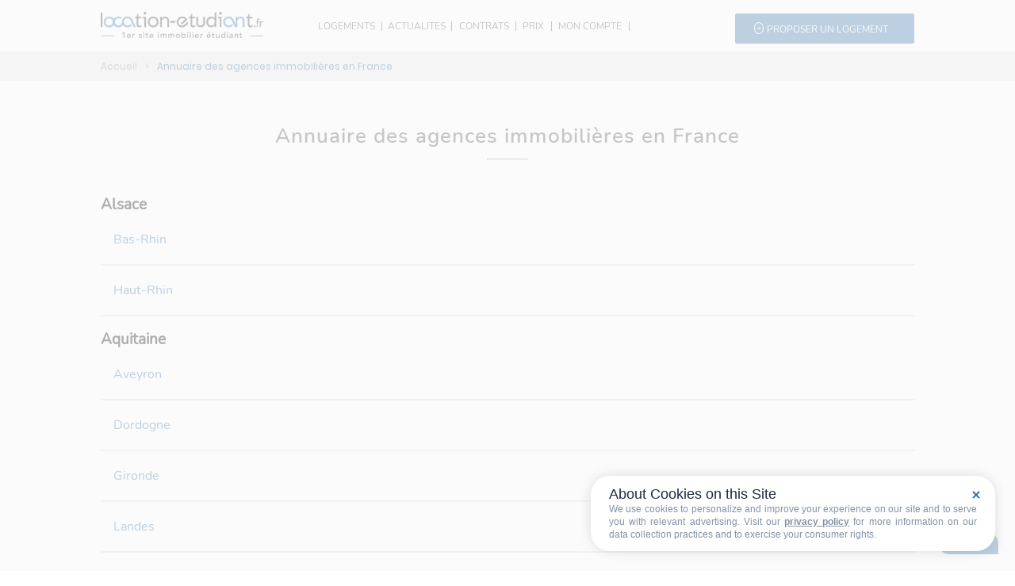

--- FILE ---
content_type: text/html; charset=iso-8859-1
request_url: https://www.location-etudiant.fr/liste_agences_immobilieres.html
body_size: 10562
content:
<!DOCTYPE html>
<html>
<head>
  <meta charset="UTF-8">
  <meta name="viewport" content="width=device-width,initial-scale=1" />
  <title>Annuaire des agences immobili&egrave;res en France</title>
  <meta name="description" content="Listes des agences immobili&egrave;res en France, les logements &eacute;tudiants, les &eacute;coles et universit&eacute;s.">
  <base href="https://www.location-etudiant.fr/">
  <link rel="shortcut icon" type="image/x-icon" href="https://www.location-etudiant.fr/favicon.ico" />
  <meta name="verify-v1" content="m0ND7L1c1zPRxEs9rpkDNXDjpRzAKnIEMWpDAWu2dyc=" />
  <meta name="B-verify" content="61bb713192cb8b3d07d9b0d98fc211ebd61627fc" />
  <meta name="google-site-verification" content="ZJ50NUFC5-augqogNrXcgjakWDLaOsDd0GFbUuQUl-8" />
  <link rel="apple-touch-icon" href="/apple-touch-icon.jpg" />
  
            <meta name="twitter:card" content="summary_large_image"><meta property="twitter:domain" content="location-etudiant.fr"><meta property="twitter:url" content="https://www.location-etudiant.fr/liste_agences_immobilieres.html"><meta name="twitter:title" content="Annuaire des agences immobili&egrave;res en France"><meta name="twitter:description" content="Listes des agences immobili&egrave;res en France, les logements &eacute;tudiants, les &eacute;coles et universit&eacute;s."><meta name="twitter:image" content="https://www.location-etudiant.fr/_assets/header/menu/logo.png">  <meta property="og:url" content="https://www.location-etudiant.fr/liste_agences_immobilieres.html"><meta property="og:locale" content="fr_FR" /><meta property="og:title" content="Annuaire des agences immobili&egrave;res en France"><meta property="og:description" content="Listes des agences immobili&egrave;res en France, les logements &eacute;tudiants, les &eacute;coles et universit&eacute;s."><meta property="og:image" content="https://www.location-etudiant.fr/_assets/header/menu/logo.png"><meta property="og:type" content="website">  
  <script type="application/ld+json">
    {
    "@context": "https://schema.org",
    "@type": "Corporation",
    "name": "Location étudiant",
    "alternateName": "Location étudiant - Location de logements pour étudiants",
    "url": "https://www.location-etudiant.fr/",
    "logo": "https://www.location-etudiant.fr/_assets/header/menu/logo.png"
    }
</script>

    <script src="/_js/jquery.js"></script>
  <script src="/_js/jquery-ui.min.js"></script>
  <script src="/_js/jquery.ui.datepicker-fr.js"></script>
  <script>jQuery(document).ready(function() { jQuery.datepicker.setDefaults(jQuery.datepicker.regional['fr']); });</script>
  <script src="/_js/_header.js"></script>
  <script src="/_js/_iziModal.min.js"></script>
        <link href="/_css/_header.css" rel="stylesheet" type="text/css" />
  <link href="/_css/_footer.css" rel="stylesheet" type="text/css" />
  <link href="/_css/_iziModal.min.css" rel="stylesheet" type="text/css" />
  <script async>(function(w,d,s,l,i){w[l]=w[l]||[];w[l].push({'gtm.start':
  new Date().getTime(),event:'gtm.js'});var f=d.getElementsByTagName(s)[0],
  j=d.createElement(s),dl=l!='dataLayer'?'&l='+l:'';j.async=true;j.src=
  'https://www.googletagmanager.com/gtm.js?id='+i+dl;f.parentNode.insertBefore(j,f);
  })(window,document,'script','dataLayer','GTM-MZ7NVH7');</script>
    <link href="/_css/jquery-ui.min.css" rel="stylesheet" type="text/css" />
  <link href="/_css/jquery-ui.theme.min.css" rel="stylesheet" type="text/css" />
    <link rel="stylesheet" type="text/css" href="/_css/_listing_agences.css" media="screen" />
    <script type="text/javascript" src="https://cache.consentframework.com/js/pa/38683/c/fmjhJ/stub" defer></script>
  <script type="text/javascript" src="https://choices.consentframework.com/js/pa/38683/c/fmjhJ/cmp" defer></script>
</head>
<body style="margin:auto;">
    <div id="modal-account" data-iziModal-group="grupo1" style="display:none;">
        <button data-iziModal-close class="icon-close">x</button>
        <header>
            <a href="" id="signin" class="active">Se connecter</a>
            <a href="">Mot de passe oublié</a>
        </header>
        <section>
          <form class="login-form">
            <input type="email" name="login" id="login" required placeholder="Votre adresse email" />
            <input type="password" name="password" id="password" required autocomplete="off" placeholder="Votre mot de passe" />
            <footer>
                <button data-iziModal-close>Annuler</button>
                <button type="submit" class="submit1" id="login_button">Se connecter</button>
            </footer>
          </form>
        </section>
        <section class="hide">
          <form class="forget-form">
            <input type="email" name="mail_oubli" id="mail_oubli" required placeholder="Votre adresse email" />
            <footer>
                <button data-iziModal-close>Annuler</button>
                <button type="submit" class="submit2" id="oubli_button">Valider</button>
            </footer>
          </form>
        </section>
     </div>
	<div class="row-menu">
		<div class="row-sub-menu">
			<div class="the_logo" itemscope itemtype="http://schema.org/Organization">
            <button  class="open-menu">
				<span></span>
				<span></span>
				<span></span>
            </button>
            <input type="checkbox" id="menu" name="menu" class="menu-checkbox">
              <div class="menu">
                <label class="menu-toggle" for="menu"><span></span></label>
                <ul>
                  <li>
                    <label for="menu-1">LOGEMENTS</label>
                    <input type="checkbox" id="menu-1" name="menu-1" class="menu-checkbox">
                    <div class="menu">
                      <label class="menu-toggle" for="menu-1"><span>Toggle</span></label>
                      <ul>
                        <li>
                          <label for="menu-1-1">R&eacute;sidences &eacute;tudiantes</label>
                          <input type="checkbox" id="menu-1-1" name="menu-1-1" class="menu-checkbox">
                          <div class="menu">
                            <label class="menu-toggle" for="menu-1-1"><span>Toggle</span></label>
                            <ul>
                              <li><a href="/residences-etudiantes-paris.html">Paris</a></li>
                              <li><a href="/residences-etudiantes-lyon.html">Lyon</a></li>
                              <li><a href="/residences-etudiantes-marseille.html">Marseille</a></li>
                              <li><a href="/residences-etudiantes-bordeaux.html">Bordeaux</a></li>
                              <li><a href="/residences-etudiantes-lille.html">Lille</a></li>
                              <li><a href="/residences-etudiantes-grenoble.html">Grenoble</a></li>
                              <li><a href="/residences-etudiantes-toulouse.html">Toulouse</a></li>
                              <li><a href="/residences-etudiantes-montpellier.html">Montpellier</a></li>
                              <li><a href="/residences-etudiantes-nantes.html">Nantes</a></li>
                              <li><a href="/residences-etudiantes-seine-et-marne.html">Seine et Marne</a></li>
                              <li><a href="/residences-etudiantes-nice.html">Nice</a></li>
                              <li><a href="/residences-etudiantes-valence.html">Valence</a></li>
                              <li><a href="/residences-etudiantes-yvelines.html">Yvelines</a></li>
                              <li><a href="/residences-etudiantes-brest.html">Brest</a></li>
                              <li><a href="/residences-etudiantes-rennes.html">Rennes</a></li>
                              <li><a href="/residences-etudiantes-essonne.html">Essonne</a></li>
                              <li><a href="/residences-etudiantes-angers.html">Angers</a></li>
                              <li><a href="#">&nbsp;</a></li>
                              <li><a href="/residences-etudiantes-france.html">Toutes les villes</a></li>
                    		      <li><a href="/logement-etudiant-en-france.html">Les principales villes</a></li>
                    		      <li><a href="carte-residences-etudiantes-en-france.html">Voir la carte</a></li>
                            </ul>
                          </div>
                        </li>
                        <li>
                          <label for="menu-1-2">Particuliers et professionnels</label>
                          <input type="checkbox" id="menu-1-2" name="menu-1-2" class="menu-checkbox">
                          <div class="menu">
                            <label class="menu-toggle" for="menu-1-2"><span>Toggle</span></label>
                            <ul>
                              <li><a href="/logement-etudiant/Paris-75.html">Paris</a></li>
                              <li><a href="/logement-etudiant/Lyon-69123.html">Lyon</a></li>
                              <li><a href="/logement-etudiant/Marseille-13055.html">Marseille</a></li>
                              <li><a href="/logement-etudiant/Bordeaux-33063.html">Bordeaux</a></li>
                              <li><a href="/logement-etudiant/Lille-59350.html">Lille</a></li>
                              <li><a href="/logement-etudiant/Toulouse-31555.html">Toulouse</a></li><li><a href="/logement-etudiant/Nice-6088.html">Nice</a></li><li><a href="/logement-etudiant/Nantes-44109.html">Nantes</a></li><li><a href="/logement-etudiant/Grenoble-38185.html">Grenoble</a></li><li><a href="/logement-etudiant/Bordeaux-33063.html">Bordeaux</a></li><li><a href="/logement-etudiant/Rouen-76540.html">Rouen</a></li><li><a href="/logement-etudiant/Clermont-Ferrand-63113.html">Clermont Ferrand</a></li><li><a href="/logement-etudiant/Montpellier-34172.html">Montpellier</a></li><li><a href="/logement-etudiant/Nancy-54395.html">Nancy</a></li><li><a href="/logement-etudiant/Limoges-87085.html">Limoges</a></li><li><a href="/logement-etudiant/Reims-51454.html">Reims</a></li><li><a href="/logement-etudiant/Dijon-21231.html">Dijon</a></li><li><a href="/logement-etudiant/Lille-59350.html">Lille</a></li><li><a href="/logement-etudiant/Tours-37261.html">Tours</a></li><li><a href="/logement-etudiant/Nimes-30189.html">Nîmes</a></li>                              <li><a href="#">&nbsp;</a></li>
                              <li><a href="/logement-etudiant/france.html">Toutes les villes</a></li>
                            </ul>
                          </div>
                        </li>
                        <li>
                          <label for="menu-1-3">Colocations</label>
                          <input type="checkbox" id="menu-1-3" name="menu-1-3" class="menu-checkbox">
                          <div class="menu">
                            <label class="menu-toggle" for="menu-1-3"><span>Toggle</span></label>
                            <ul>
                                <li><a href="/resultat-colocation-nantes-44200.html">Nantes</a></li><li><a href="/resultat-colocation-lille-59800.html">Lille</a></li><li><a href="/resultat-colocation-rennes-35000.html">Rennes</a></li><li><a href="/resultat-colocation-nice-06100.html">Nice</a></li><li><a href="/resultat-colocation-reims-51100.html">Reims</a></li><li><a href="/resultat-colocation-toulouse-31500.html">Toulouse</a></li><li><a href="/resultat-colocation-bordeaux-33300.html">Bordeaux</a></li><li><a href="/resultat-colocation-cergy-95000.html">Cergy</a></li><li><a href="/resultat-colocation-grenoble-38000.html">Grenoble</a></li><li><a href="/resultat-colocation-rouen-76100.html">Rouen</a></li><li><a href="/resultat-colocation-troyes-10000.html">Troyes</a></li><li><a href="/resultat-colocation-angers-49000.html">Angers</a></li><li><a href="/resultat-colocation-strasbourg-67000.html">Strasbourg</a></li><li><a href="/resultat-colocation-montpellier-34080.html">Montpellier</a></li><li><a href="/resultat-colocation-nancy-54100.html">Nancy</a></li><li><a href="/resultat-colocation-roubaix-59100.html">Roubaix</a></li><li><a href="/resultat-colocation-toulon-83200.html">Toulon</a></li><li><a href="/resultat-colocation-antibes-06160.html">Antibes</a></li><li><a href="/resultat-colocation-la-rochelle-17000.html">La rochelle</a></li><li><a href="/resultat-colocation-dijon-21000.html">Dijon</a></li>                                <li><a href="#">&nbsp;</a></li>
                                <li><a href="/resultat-colocation-france.html">Toutes les villes</a></li>
                            </ul>
                          </div>
                        </li>
                        <li>
                          <label for="menu-1-5">Cit&eacute;s universitaires</label>
                          <input type="checkbox" id="menu-1-5" name="menu-1-5" class="menu-checkbox">
                          <div class="menu">
                            <label class="menu-toggle" for="menu-1-5"><span>Toggle</span></label>
                            <ul>
                              <li><a href="/resultat-crous-paris-75000.html">Paris</a></li>
                              <li><a href="/resultat-crous-lyon-69000.html">Lyon</a></li>
                              <li><a href="/resultat-crous-marseille-13000.html">Marseille</a></li>
                              <li><a href="/resultat-crous-bordeaux-33300.html">Bordeaux</a></li>
                              <li><a href="/resultat-crous-angers-49000.html">Angers</a></li>
                              <li><a href="/resultat-crous-clermont-ferrand-63000.html">Clermont-Ferrand</a></li>
                              <li><a href="/resultat-crous-strasbourg-67000.html">Strasbourg</a></li>
                              <li><a href="/resultat-crous-besancon-25000.html">Besan&ccedil;on</a></li>
                              <li><a href="/resultat-crous-nancy-54000.html">Nancy</a></li>
                              <li><a href="/resultat-crous-versailles-78000.html">Versailles</a></li>
                              <li><a href="/resultat-crous-rennes-35000.html">Rennes</a></li>
                              <li><a href="/resultat-crous-nantes-44200.html">Nantes</a></li>
                              <li><a href="/resultat-crous-poitiers-86000.html">Poitiers</a></li>
                              <li><a href="/resultat-crous-montpellier-34080.html">Montpellier</a></li>
                              <li><a href="/resultat-crous-nice-06100.html">Nice</a></li>
                              <li><a href="/resultat-crous-grenoble-38000.html">Grenoble</a></li>
                              <li><a href="/resultat-crous-dijon-21000.html">Dijon</a></li>
                              <li><a href="/resultat-crous-creteil-94000.html">Cr&eacute;teil</a></li>
                              <li><a href="/resultat-crous-amiens-80090.html">Amiens</a></li>
                              <li><a href="#">&nbsp;</a></li>
                              <li><a href="/resultat-crous-france.html">Toutes les villes</a></li>
                            </ul>
                          </div>
                        </li>
                      </ul>
                    </div>
                  </li>
                  <li>
                    <label for="menu-2">ACTUALITES</label>
                    <input type="checkbox" id="menu-2" name="menu-2" class="menu-checkbox">
                    <div class="menu">
                      <label class="menu-toggle" for="menu-2"><span>Toggle</span></label>
                      <ul>
                        <li>
                          <label for="menu-2-1">LES DERNIERS ARTICLES</label>
                          <input type="checkbox" id="menu-2-1" name="menu-2-1" class="menu-checkbox">
                          <div class="menu">
                            <label class="menu-toggle" for="menu-2-1"><span>Toggle</span></label>
                            <ul>
                              <li><a href="/actualites/Parcours-difficile-des-etudiants-begues-dans-l-enseignement-superieur-temoignages-et-defis-1332.php">Parcours difficile des étudiants bègues dans l'enseignement supérieur : témoignages et défis</a></li><li><a href="/actualites/Universite-de-La-Rochelle-adoption-des-conges-menstruels-pour-le-bien-etre-des-etudiantes-1333.php">Université de La Rochelle : adoption des congés menstruels pour le bien-être des étudiantes</a></li><li><a href="/actualites/Trois-raisons-d-abandonner-les-bonnes-resolutions-en-tant-qu-etudiant-Conseils-pratiques-pour-2023-1334.php">Trois raisons d'abandonner les bonnes résolutions en tant qu'étudiant - Conseils pratiques pour 2023</a></li><li><a href="/actualites/Parcours-difficile-des-etudiants-begues-dans-l-enseignement-superieur-temoignages-et-defis-1335.php">Parcours difficile des étudiants bègues dans l'enseignement supérieur : témoignages et défis</a></li><li><a href="/actualites/Devenir-mature-grace-a-Erasmus-l-experience-transformative-des-etudiants-a-l-etranger-1336.php">Devenir mature grâce à Erasmus : l'expérience transformative des étudiants à l'étranger</a></li><li><a href="/actualites/Etudier-en-Erasmus-classement-des-meilleures-destinations-pour-les-etudiants-1337.php">Étudier en Erasmus : classement des meilleures destinations pour les étudiants</a></li><li><a href="/actualites/Sciences-Po-enseignements-inscriptions-et-debouches-Guide-complet-2023-1338.php">Sciences Po : enseignements, inscriptions et débouchés - Guide complet 2023</a></li><li><a href="/actualites/Etudes-de-sante-a-l-etranger-pourquoi-choisir-l-Allemagne-ou-le-Portugal--1339.php">Études de santé à l'étranger : pourquoi choisir l'Allemagne ou le Portugal ?</a></li><li><a href="/actualites/Motif-de-refus-surprenant-premieres-reponses-pour-Mon-Master-devoilees-1340.php">Motif de refus surprenant : premières réponses pour Mon Master dévoilées</a></li><li><a href="/actualites/Optimiser-son-CV-pour-passer-le-filtre-IA-des-recruteurs-conseils-et-astuces-1341.php">Optimiser son CV pour passer le filtre IA des recruteurs : conseils et astuces</a></li><li><a href="/actualites/Indemnite-de-stage-augmentation-du-montant-minimal-des-janvier-2024-1342.php">Indemnité de stage : augmentation du montant minimal dès janvier 2024</a></li><li><a href="/actualites/Etudiants-en-travail-social-le-defi-des-stages-et-la-validation-de-l-annee-academique-1343.php">Étudiants en travail social : le défi des stages et la validation de l'année académique</a></li><li><a href="/actualites/Etudiants-d-Assas-partiels-en-doudoune-a-cause-du-froid-dans-l-amphi-1344.php">Étudiants d'Assas : partiels en doudoune à cause du froid dans l'amphi</a></li><li><a href="/actualites/Dates-des-epreuves-du-BTS-2026-en-mai-calendrier-complet-et-conseils-1345.php">Dates des épreuves du BTS 2026 en mai : calendrier complet et conseils</a></li><li><a href="/actualites/Resultats-du-bac-francais-2025-decouvrez-les-notes-pour-Paris-Creteil-et-Versailles-1346.php">Résultats du bac français 2025 : découvrez les notes pour Paris, Créteil et Versailles</a></li>                              <li><a href="#">&nbsp;</a></li>
                              <li><a href="/actualites.php">Tous les articles</a></li>
                            </ul>
                          </div>
                        </li>
                        <li>
                          <label for="menu-2-2">LES ARTICLES PAR CATEGORIES</label>
                          <input type="checkbox" id="menu-2-2" name="menu-2-2" class="menu-checkbox">
                          <div class="menu">
                            <label class="menu-toggle" for="menu-2-2"><span>Toggle</span></label>
                            <ul>
                              <li><a href="/actualites/categorie/Aides-au-logement-6.php">Aides au logement</a></li><li><a href="/actualites/categorie/Auberges-de-jeunesse-en-Europe-28.php">Auberges de jeunesse en Europe</a></li><li><a href="/actualites/categorie/Auberges-de-jeunesse-en-France-27.php">Auberges de jeunesse en France</a></li><li><a href="/actualites/categorie/Bons-plans-15.php">Bons plans</a></li><li><a href="/actualites/categorie/Brand-content-31.php">Brand content</a></li><li><a href="/actualites/categorie/Chambres-chez-l-habitant-13.php">Chambres chez l'habitant</a></li><li><a href="/actualites/categorie/Colocation-7.php">Colocation</a></li><li><a href="/actualites/categorie/Conseils-17.php">Conseils</a></li><li><a href="/actualites/categorie/CROUS-Cites-universitaires-9.php">CROUS / Cités universitaires</a></li><li><a href="/actualites/categorie/DSE-Dossier-Social-Etudiant-21.php">DSE : Dossier Social Etudiant</a></li><li><a href="/actualites/categorie/Guide-location-locataires-30.php">Guide location locataires</a></li><li><a href="/actualites/categorie/Guide-location-proprietaires-29.php">Guide location propriétaires</a></li><li><a href="/actualites/categorie/Legislation-12.php">Législation</a></li><li><a href="/actualites/categorie/Les-bourses-etudiantes-16.php">Les bourses étudiantes</a></li><li><a href="/actualites/categorie/Les-differents-types-de-location-24.php">Les différents types de location</a></li><li><a href="/actualites/categorie/Les-meilleures-villes-etudiantes-23.php">Les meilleures villes étudiantes</a></li><li><a href="/actualites/categorie/Location-courts-sejours-22.php">Location courts séjours</a></li><li><a href="/actualites/categorie/Logement-etudiant-14.php">Logement étudiant</a></li><li><a href="/actualites/categorie/News-18.php">News</a></li><li><a href="/actualites/categorie/Prix-des-loyers-11.php">Prix des loyers</a></li><li><a href="/actualites/categorie/Residences-etudiantes-8.php">Résidences étudiantes</a></li><li><a href="/actualites/categorie/Se-loger-a-l-etranger-25.php">Se loger à l'étranger</a></li><li><a href="/actualites/categorie/Vie-etudiante-10.php">Vie étudiante</a></li>                            </ul>
                          </div>
                        </li>
                      </ul>
                    </div>
                  </li>
                  <li>
                    <label for="menu-3">CONTRATS</label>
                    <input type="checkbox" id="menu-3" name="menu-3" class="menu-checkbox">
                    <div class="menu">
                      <label class="menu-toggle" for="menu-3"><span>Toggle</span></label>
                      <ul>
                        <li><a href="#">LES AIDES</a></li>
                        <li><a href="/bail_location_etudiant.php">Guide de la location pour l'&eacute;tudiant</a></li>
                        <li><a href="/actualites/categorie/Aides-au-logement-6.php">Guide des aides au logement</a></li>
                        <li><a href="/pret_evolutif_societe_generale.php">Financer son logement et son installation</a></li>
                        <li><a href="/actualites/categorie/Aides-au-logement-6.php">Les diff&eacute;rentes aides au logement</a></li>
                        <li><a href="/bail_meuble_vide.php">Guides pour la location pour le propri&eacute;taire</a></li>
                        <li><a href="/calcul-montant-aide-logement.html">Estimer mon APL</a></li>
                        <li><a href="#">&nbsp;</a></li>
                        <li><a href="/documents_en_telechargement.php">NOS CONTRATS</a></li>
                        <li><a href="/documents_en_telechargement.php">Contrats &agrave; t&eacute;l&eacute;charger</a></li>
                      </ul>
                    </div>
                  </li>
                  <li>
                    <label for="menu-4">PRIX</label>
                    <input type="checkbox" id="menu-4" name="menu-4" class="menu-checkbox">
                    <div class="menu">
                      <label class="menu-toggle" for="menu-4"><span>Toggle</span></label>
                      <ul>
                        <li><a href="/barometre_loyers_2018.php">Barom&egrave;tre 2018-2019</a></li>
                        <li><a href="/indice_reference_loyers.php">Consulter l'indice de r&eacute;f&eacute;rence des loyers</a></li>
                        <li><a href="/barometre_loyers_temps_reel.html">Les prix en temps r&eacute;el</a></li>
                      </ul>
                    </div>
                  </li>
                  <li>
                                        <a href="/depot_annonce.html">PROPOSER UN LOGEMENT</a>
                                      </li>
                </ul>
            </div>
                <a href="https://www.location-etudiant.fr" itemprop="url"><img class="logo-menu" src="/_assets/header/menu/logo.png" alt="Votre logement &eacute;tudiant partout en France avec location-etudiant.fr" itemprop="logo" /></a>
			</div>
			<div></div>

			<div class="menu_list">
				<div class="span_logement" id="menu1"><a href="javascript:void(0);">LOGEMENTS</a>
                <div class="arrow_box">
              	<p class="logo">Type de logement</p>
              	<div class="row-opened-menu">
              		<div class="col1">
              			<ul>
              				<li><a href="javascript:void(0);" id="linkRes" onmouseover="showRes();">R&eacute;sidences &eacute;tudiantes</a></li>
              				<li><a href="javascript:void(0);" id="linkPA" onmouseover="showPA();">Particuliers et professionnels</a></li>
              				<li><a href="javascript:void(0);" id="linkColocation" onmouseover="showColocation();">Colocations</a></li>
              				<li><a href="javascript:void(0);" id="linkCROUS" onmouseover="showCROUS();">Cit&eacute;s universitaires</a></li>
              			</ul>
              		</div>
              		<div class="col2" id="resCol2">
              		<ul>
              		  <li><a href="/residences-etudiantes-paris.html">Paris</a></li>
                      <li><a href="/residences-etudiantes-lyon.html">Lyon</a></li>
                      <li><a href="/residences-etudiantes-marseille.html">Marseille</a></li>
                      <li><a href="/residences-etudiantes-bordeaux.html">Bordeaux</a></li>
                      <li><a href="/residences-etudiantes-lille.html">Lille</a></li>
                      <li><a href="/residences-etudiantes-grenoble.html">Grenoble</a></li>
                      <li><a href="/residences-etudiantes-toulouse.html">Toulouse</a></li>
                      <li><a href="/residences-etudiantes-montpellier.html">Montpellier</a></li>
                      <li><a href="/residences-etudiantes-nantes.html">Nantes</a></li>
                      <li><a href="/residences-etudiantes-seine-et-marne.html">Seine et Marne</a></li>
                      <li><a href="/residences-etudiantes-nice.html">Nice</a></li>
                      <li><a href="/residences-etudiantes-valence.html">Valence</a></li>
                      <li><a href="/residences-etudiantes-yvelines.html">Yvelines</a></li>
                      <li><a href="/residences-etudiantes-brest.html">Brest</a></li>
                      <li><a href="/residences-etudiantes-rennes.html">Rennes</a></li>
                      <li><a href="/residences-etudiantes-essonne.html">Essonne</a></li>
                      <li><a href="/residences-etudiantes-angers.html">Angers</a></li>
              			</ul>
              		</div>
              		<div class="col3" id="resCol3">
              			<li><a href="/residences-etudiantes-france.html">Toutes les villes</a></li>
              			<li><a href="/logement-etudiant-en-france.html">Les principales villes</a></li>
              			<li><a href="/carte-residences-etudiantes-en-france.html">Voir la carte</a></li>
              		</div>
                  <div class="col2" id="paCol2">
              		<ul>
              		  <li><a href="/logement-etudiant/Paris-75.html">Paris</a></li>
                      <li><a href="/logement-etudiant/Lyon-69123.html">Lyon</a></li>
                      <li><a href="/logement-etudiant/Marseille-13055.html">Marseille</a></li>
                      <li><a href="/logement-etudiant/Bordeaux-33063.html">Bordeaux</a></li>
                      <li><a href="/logement-etudiant/Lille-59350.html">Lille</a></li>
                      <li><a href="/logement-etudiant/Toulouse-31555.html">Toulouse</a></li><li><a href="/logement-etudiant/Nice-6088.html">Nice</a></li><li><a href="/logement-etudiant/Nantes-44109.html">Nantes</a></li><li><a href="/logement-etudiant/Grenoble-38185.html">Grenoble</a></li><li><a href="/logement-etudiant/Bordeaux-33063.html">Bordeaux</a></li><li><a href="/logement-etudiant/Rouen-76540.html">Rouen</a></li><li><a href="/logement-etudiant/Clermont-Ferrand-63113.html">Clermont Ferrand</a></li><li><a href="/logement-etudiant/Montpellier-34172.html">Montpellier</a></li><li><a href="/logement-etudiant/Nancy-54395.html">Nancy</a></li><li><a href="/logement-etudiant/Limoges-87085.html">Limoges</a></li><li><a href="/logement-etudiant/Reims-51454.html">Reims</a></li><li><a href="/logement-etudiant/Dijon-21231.html">Dijon</a></li><li><a href="/logement-etudiant/Lille-59350.html">Lille</a></li><li><a href="/logement-etudiant/Tours-37261.html">Tours</a></li><li><a href="/logement-etudiant/Nimes-30189.html">Nîmes</a></li>              			</ul>
              		</div>
              		<div class="col3" id="paCol3">
              			<li><a href="/logement-etudiant/france.html">Toutes les villes</a></li>
              		</div>
                    <div class="col2" id="colocCol2">
              		  <ul>
                      <li><a href="/resultat-colocation-nantes-44200.html">Nantes</a></li><li><a href="/resultat-colocation-lille-59800.html">Lille</a></li><li><a href="/resultat-colocation-rennes-35000.html">Rennes</a></li><li><a href="/resultat-colocation-nice-06100.html">Nice</a></li><li><a href="/resultat-colocation-reims-51100.html">Reims</a></li><li><a href="/resultat-colocation-toulouse-31500.html">Toulouse</a></li><li><a href="/resultat-colocation-bordeaux-33300.html">Bordeaux</a></li><li><a href="/resultat-colocation-cergy-95000.html">Cergy</a></li><li><a href="/resultat-colocation-grenoble-38000.html">Grenoble</a></li><li><a href="/resultat-colocation-rouen-76100.html">Rouen</a></li><li><a href="/resultat-colocation-troyes-10000.html">Troyes</a></li><li><a href="/resultat-colocation-angers-49000.html">Angers</a></li><li><a href="/resultat-colocation-strasbourg-67000.html">Strasbourg</a></li><li><a href="/resultat-colocation-montpellier-34080.html">Montpellier</a></li><li><a href="/resultat-colocation-nancy-54100.html">Nancy</a></li><li><a href="/resultat-colocation-roubaix-59100.html">Roubaix</a></li><li><a href="/resultat-colocation-toulon-83200.html">Toulon</a></li><li><a href="/resultat-colocation-antibes-06160.html">Antibes</a></li><li><a href="/resultat-colocation-la-rochelle-17000.html">La rochelle</a></li><li><a href="/resultat-colocation-dijon-21000.html">Dijon</a></li>              		  </ul>
              		</div>
                  <div class="col3" id="colocCol3">
              			<li><a href="/resultat-colocation-france.html">Toutes les villes</a></li>
              		</div>
                  <div class="col2" id="crousCol2">
              			<ul>
              		  <li><a href="/resultat-crous-paris-75000.html">Paris</a></li>
                      <li><a href="/resultat-crous-lyon-69000.html">Lyon</a></li>
                      <li><a href="/resultat-crous-marseille-13000.html">Marseille</a></li>
                      <li><a href="/resultat-crous-bordeaux-33300.html">Bordeaux</a></li>
                      <li><a href="/resultat-crous-angers-49000.html">Angers</a></li>
                      <li><a href="/resultat-crous-clermont-ferrand-63000.html">Clermont-Ferrand</a></li>
                      <li><a href="/resultat-crous-strasbourg-67000.html">Strasbourg</a></li>
                      <li><a href="/resultat-crous-besancon-25000.html">Besan&ccedil;on</a></li>
                      <li><a href="/resultat-crous-nancy-54000.html">Nancy</a></li>
                      <li><a href="/resultat-crous-versailles-78000.html">Versailles</a></li>
                      <li><a href="/resultat-crous-rennes-35000.html">Rennes</a></li>
                      <li><a href="/resultat-crous-nantes-44200.html">Nantes</a></li>
                      <li><a href="/resultat-crous-poitiers-86000.html">Poitiers</a></li>
                      <li><a href="/resultat-crous-montpellier-34080.html">Montpellier</a></li>
                      <li><a href="/resultat-crous-nice-06100.html">Nice</a></li>
                      <li><a href="/resultat-crous-grenoble-38000.html">Grenoble</a></li>
                      <li><a href="/resultat-crous-dijon-21000.html">Dijon</a></li>
                      <li><a href="/resultat-crous-creteil-94000.html">Cr&eacute;teil</a></li>
                      <li><a href="/resultat-crous-amiens-80090.html">Amiens</a></li>
              			</ul>
              		</div>
                  <div class="col3" id="crousCol3">
              			<li><a href="/resultat-crous-france.html">Toutes les villes</a></li>
              		</div>
              	</div>
              </div>
                </div>
				<div id="menu2"><a href="javascript:void(0);">ACTUALITES</a>
                <div class="arrow_box_actualites">
                	<div class="row-opened-menu">
                    <p class="logo">Les derniers articles</p>
                		<div class="col1">
                		<ul>
                        <li><a href="/actualites/Parcours-difficile-des-etudiants-begues-dans-l-enseignement-superieur-temoignages-et-defis-1332.php">Parcours difficile des étudiants bègues dans l'enseignement supérieur : témoignages et défis</a></li><li><a href="/actualites/Universite-de-La-Rochelle-adoption-des-conges-menstruels-pour-le-bien-etre-des-etudiantes-1333.php">Université de La Rochelle : adoption des congés menstruels pour le bien-être des étudiantes</a></li><li><a href="/actualites/Trois-raisons-d-abandonner-les-bonnes-resolutions-en-tant-qu-etudiant-Conseils-pratiques-pour-2023-1334.php">Trois raisons d'abandonner les bonnes résolutions en tant qu'étudiant - Conseils pratiques pour 2023</a></li><li><a href="/actualites/Parcours-difficile-des-etudiants-begues-dans-l-enseignement-superieur-temoignages-et-defis-1335.php">Parcours difficile des étudiants bègues dans l'enseignement supérieur : témoignages et défis</a></li><li><a href="/actualites/Devenir-mature-grace-a-Erasmus-l-experience-transformative-des-etudiants-a-l-etranger-1336.php">Devenir mature grâce à Erasmus : l'expérience transformative des étudiants à l'étranger</a></li><li><a href="/actualites/Etudier-en-Erasmus-classement-des-meilleures-destinations-pour-les-etudiants-1337.php">Étudier en Erasmus : classement des meilleures destinations pour les étudiants</a></li><li><a href="/actualites/Sciences-Po-enseignements-inscriptions-et-debouches-Guide-complet-2023-1338.php">Sciences Po : enseignements, inscriptions et débouchés - Guide complet 2023</a></li><li><a href="/actualites/Etudes-de-sante-a-l-etranger-pourquoi-choisir-l-Allemagne-ou-le-Portugal--1339.php">Études de santé à l'étranger : pourquoi choisir l'Allemagne ou le Portugal ?</a></li><li><a href="/actualites/Motif-de-refus-surprenant-premieres-reponses-pour-Mon-Master-devoilees-1340.php">Motif de refus surprenant : premières réponses pour Mon Master dévoilées</a></li><li><a href="/actualites/Optimiser-son-CV-pour-passer-le-filtre-IA-des-recruteurs-conseils-et-astuces-1341.php">Optimiser son CV pour passer le filtre IA des recruteurs : conseils et astuces</a></li><li><a href="/actualites/Indemnite-de-stage-augmentation-du-montant-minimal-des-janvier-2024-1342.php">Indemnité de stage : augmentation du montant minimal dès janvier 2024</a></li><li><a href="/actualites/Etudiants-en-travail-social-le-defi-des-stages-et-la-validation-de-l-annee-academique-1343.php">Étudiants en travail social : le défi des stages et la validation de l'année académique</a></li><li><a href="/actualites/Etudiants-d-Assas-partiels-en-doudoune-a-cause-du-froid-dans-l-amphi-1344.php">Étudiants d'Assas : partiels en doudoune à cause du froid dans l'amphi</a></li><li><a href="/actualites/Dates-des-epreuves-du-BTS-2026-en-mai-calendrier-complet-et-conseils-1345.php">Dates des épreuves du BTS 2026 en mai : calendrier complet et conseils</a></li><li><a href="/actualites/Resultats-du-bac-francais-2025-decouvrez-les-notes-pour-Paris-Creteil-et-Versailles-1346.php">Résultats du bac français 2025 : découvrez les notes pour Paris, Créteil et Versailles</a></li>                        <li><a href="/actualites.php">Tous les articles</a></li>
                		</ul>
                		</div>
                	</div>
                  <div class="row-opened-menu">
                    <p class="logo">Les articles par cat&eacute;gorie</p>
                		<div class="col1">
                			<ul>
                			  <li><a href="/actualites/categorie/Aides-au-logement-6.php">Aides au logement</a></li><li><a href="/actualites/categorie/Auberges-de-jeunesse-en-Europe-28.php">Auberges de jeunesse en Europe</a></li><li><a href="/actualites/categorie/Auberges-de-jeunesse-en-France-27.php">Auberges de jeunesse en France</a></li><li><a href="/actualites/categorie/Bons-plans-15.php">Bons plans</a></li><li><a href="/actualites/categorie/Brand-content-31.php">Brand content</a></li><li><a href="/actualites/categorie/Chambres-chez-l-habitant-13.php">Chambres chez l'habitant</a></li><li><a href="/actualites/categorie/Colocation-7.php">Colocation</a></li><li><a href="/actualites/categorie/Conseils-17.php">Conseils</a></li><li><a href="/actualites/categorie/CROUS-Cites-universitaires-9.php">CROUS / Cités universitaires</a></li><li><a href="/actualites/categorie/DSE-Dossier-Social-Etudiant-21.php">DSE : Dossier Social Etudiant</a></li><li><a href="/actualites/categorie/Guide-location-locataires-30.php">Guide location locataires</a></li><li><a href="/actualites/categorie/Guide-location-proprietaires-29.php">Guide location propriétaires</a></li><li><a href="/actualites/categorie/Legislation-12.php">Législation</a></li><li><a href="/actualites/categorie/Les-bourses-etudiantes-16.php">Les bourses étudiantes</a></li><li><a href="/actualites/categorie/Les-differents-types-de-location-24.php">Les différents types de location</a></li><li><a href="/actualites/categorie/Les-meilleures-villes-etudiantes-23.php">Les meilleures villes étudiantes</a></li><li><a href="/actualites/categorie/Location-courts-sejours-22.php">Location courts séjours</a></li><li><a href="/actualites/categorie/Logement-etudiant-14.php">Logement étudiant</a></li><li><a href="/actualites/categorie/News-18.php">News</a></li><li><a href="/actualites/categorie/Prix-des-loyers-11.php">Prix des loyers</a></li><li><a href="/actualites/categorie/Residences-etudiantes-8.php">Résidences étudiantes</a></li><li><a href="/actualites/categorie/Se-loger-a-l-etranger-25.php">Se loger à l'étranger</a></li><li><a href="/actualites/categorie/Vie-etudiante-10.php">Vie étudiante</a></li>                			</ul>
                		</div>
                	</div>
                </div>
                </div>
				<div id="menu3"><a href="javascript:void(0);">CONTRATS</a>
                <div class="arrow_box_contrats">
                	<div class="row-opened-menu">
                    <p class="logo">Les aides</p>
                		<div class="col1">
                			<ul>
                        <li><a href="/bail_location_etudiant.php">Guide de la location pour l'&eacute;tudiant</a></li>
                        <li><a href="/actualites/categorie/Aides-au-logement-6.php">Guide des aides au logement</a></li>
                        <li><a href="/pret_evolutif_societe_generale.php">Financer son logement et son installation</a></li>
                        <li><a href="/actualites/categorie/Aides-au-logement-6.php">Les diff&eacute;rentes aides au logement</a></li>
                        <li><a href="/bail_meuble_vide.php">Guides pour la location pour le propri&eacute;taire</a></li>
                        <li><a href="/calcul-montant-aide-logement.html">Estimer mon APL</a></li>
                			</ul>
                		</div>
                	</div>
                  <div class="row-opened-menu">
                    <p class="logo">Nos contrats</p>
                		<div class="col1">
                			<ul>
                				<li><a href="/documents_en_telechargement.php">Contrats &agrave; t&eacute;l&eacute;charger</a></li>
                			</ul>
                		</div>
                	</div>
                </div>
                </div>
				<div id="menu4"><a href="javascript:void(0);">PRIX</a>
                <div class="arrow_box_prix">
                	<div class="row-opened-menu">
                    <p class="logo">Le baromètre</p>
                		<div class="col1">
                			<ul>
                				<li><a href="/barometre_loyers_2018.php">Barom&egrave;tre 2018-2019</a></li>
                			</ul>
                		</div>
                	</div>
                  <div class="row-opened-menu">
                    <p class="logo">L'indice des loyers</p>
                		<div class="col1">
                			<ul>
                				<li><a href="/indice_reference_loyers.php">Consulter l'indice de r&eacute;f&eacute;rence des loyers</a></li>
                			</ul>
                		</div>
                	</div>
                  <div class="row-opened-menu">
                    <p class="logo">L'argus des prix</p>
                		<div class="col1">
                      <ul>
                			  <li><a href="/barometre_loyers_temps_reel.html">Les prix en temps r&eacute;el</a></li>
                      </ul>
                		</div>
                	</div>
                </div>
                </div>
                                <div><a href="#" data-izimodal-open="#modal-account">MON COMPTE</a></div>
                				<div></div>
				<div>
                </div>
				        <div>
                </div>
				<div>
                    <div>
                                                <span>+</span>
                        <a href="/depot_annonce.html">PROPOSER UN LOGEMENT</a>
                                            </div>
                </div>
				        <button>
                                <a href="#" data-izimodal-open="#modal-account"><img src="/_assets/header/menu/vector.png" alt="mon compte" /></a>
                                </button>
			</div>

		</div>

	</div><div class="div-pagi">
	<div class="div-pagi__nav" itemscope itemtype="http://schema.org/BreadcrumbList">
		<span class="div-pagi__nav__child" itemprop="itemListElement" itemscope  itemtype="http://schema.org/ListItem">
			<a itemtype="http://schema.org/Thing" itemprop="item" href="/"><span itemprop="name">Accueil</span></a><meta itemprop="position" content="1" />
		</span>
		<span class="div-pagi__nav__child div-pagi__nav__child--margin">&gt;</span>
		<span class="div-pagi__nav__child" itemprop="itemListElement" itemscope  itemtype="http://schema.org/ListItem">
              <span itemtype="http://schema.org/Thing" itemprop="item"><span itemprop="name">Annuaire des agences immobili&egrave;res en France</span></span><meta itemprop="position" content="2" />
		</span>
	</div>
</div>
<div class="phrase"><h1>Annuaire des agences immobili&egrave;res en France</h1><hr /></div>
<div class="row-liste">
  <div class="first-row">
    <section>
          <article>
                      <h2>Alsace</a></h2>
                      <p class="article-content">
              <a href="/liste_agences_immobilieres-Bas-Rhin-67.html">Bas-Rhin</a>
          </p>
      </article>
            <article>
                    <p class="article-content">
              <a href="/liste_agences_immobilieres-Haut-Rhin-68.html">Haut-Rhin</a>
          </p>
      </article>
            <article>
                      <h2>Aquitaine</a></h2>
                      <p class="article-content">
              <a href="/liste_agences_immobilieres-Aveyron-12.html">Aveyron</a>
          </p>
      </article>
            <article>
                    <p class="article-content">
              <a href="/liste_agences_immobilieres-Dordogne-24.html">Dordogne</a>
          </p>
      </article>
            <article>
                    <p class="article-content">
              <a href="/liste_agences_immobilieres-Gironde-33.html">Gironde</a>
          </p>
      </article>
            <article>
                    <p class="article-content">
              <a href="/liste_agences_immobilieres-Landes-40.html">Landes</a>
          </p>
      </article>
            <article>
                    <p class="article-content">
              <a href="/liste_agences_immobilieres-Lot-et-Garonne-47.html">Lot-et-Garonne</a>
          </p>
      </article>
            <article>
                    <p class="article-content">
              <a href="/liste_agences_immobilieres-Pyrenees-Atlantiques-64.html">Pyrénées-Atlantiques</a>
          </p>
      </article>
            <article>
                      <h2>Auvergne</a></h2>
                      <p class="article-content">
              <a href="/liste_agences_immobilieres-Allier-03.html">Allier</a>
          </p>
      </article>
            <article>
                    <p class="article-content">
              <a href="/liste_agences_immobilieres-Cantal-15.html">Cantal</a>
          </p>
      </article>
            <article>
                    <p class="article-content">
              <a href="/liste_agences_immobilieres-Haute-Loire-43.html">Haute-Loire</a>
          </p>
      </article>
            <article>
                    <p class="article-content">
              <a href="/liste_agences_immobilieres-Puy-de-Dome-63.html">Puy-de-Dôme</a>
          </p>
      </article>
            <article>
                      <h2>Bourgogne</a></h2>
                      <p class="article-content">
              <a href="/liste_agences_immobilieres-Cote-d-or-21.html">Côte d'or</a>
          </p>
      </article>
            <article>
                    <p class="article-content">
              <a href="/liste_agences_immobilieres-Nievre-58.html">Nièvre</a>
          </p>
      </article>
            <article>
                    <p class="article-content">
              <a href="/liste_agences_immobilieres-Saone-et-Loire-71.html">Saône-et-Loire</a>
          </p>
      </article>
            <article>
                    <p class="article-content">
              <a href="/liste_agences_immobilieres-Yonne-89.html">Yonne</a>
          </p>
      </article>
            <article>
                      <h2>Bretagne</a></h2>
                      <p class="article-content">
              <a href="/liste_agences_immobilieres-Cotes-d-Armor-22.html">Côtes d'Armor</a>
          </p>
      </article>
            <article>
                    <p class="article-content">
              <a href="/liste_agences_immobilieres-Finistere-29.html">Finistère</a>
          </p>
      </article>
            <article>
                    <p class="article-content">
              <a href="/liste_agences_immobilieres-Ille-et-Vilaine-35.html">Ille-et-Vilaine</a>
          </p>
      </article>
            <article>
                    <p class="article-content">
              <a href="/liste_agences_immobilieres-Morbihan-56.html">Morbihan</a>
          </p>
      </article>
            <article>
                      <h2>Centre</a></h2>
                      <p class="article-content">
              <a href="/liste_agences_immobilieres-Cher-18.html">Cher</a>
          </p>
      </article>
            <article>
                    <p class="article-content">
              <a href="/liste_agences_immobilieres-Eure-et-loir-28.html">Eure-et-loir</a>
          </p>
      </article>
            <article>
                    <p class="article-content">
              <a href="/liste_agences_immobilieres-Indre-36.html">Indre</a>
          </p>
      </article>
            <article>
                    <p class="article-content">
              <a href="/liste_agences_immobilieres-Indre-et-Loire-37.html">Indre-et-Loire</a>
          </p>
      </article>
            <article>
                    <p class="article-content">
              <a href="/liste_agences_immobilieres-Loir-et-Cher-41.html">Loir-et-Cher</a>
          </p>
      </article>
            <article>
                    <p class="article-content">
              <a href="/liste_agences_immobilieres-Loiret-45.html">Loiret</a>
          </p>
      </article>
            <article>
                      <h2>Champagne Ardenne</a></h2>
                      <p class="article-content">
              <a href="/liste_agences_immobilieres-Ardennes-08.html">Ardennes
</a>
          </p>
      </article>
            <article>
                    <p class="article-content">
              <a href="/liste_agences_immobilieres-Aube-10.html">Aube</a>
          </p>
      </article>
            <article>
                    <p class="article-content">
              <a href="/liste_agences_immobilieres-Marne-51.html">Marne</a>
          </p>
      </article>
            <article>
                    <p class="article-content">
              <a href="/liste_agences_immobilieres-Haute-Marne-52.html">Haute-Marne</a>
          </p>
      </article>
            <article>
                      <h2>Corse</a></h2>
                      <p class="article-content">
              <a href="/liste_agences_immobilieres-Corse-20.html">Corse</a>
          </p>
      </article>
            <article>
                      <h2>Franche-Comté</a></h2>
                      <p class="article-content">
              <a href="/liste_agences_immobilieres-Doubs-25.html">Doubs</a>
          </p>
      </article>
            <article>
                    <p class="article-content">
              <a href="/liste_agences_immobilieres-Haute-Saone-70.html">Haute-Saône</a>
          </p>
      </article>
            <article>
                    <p class="article-content">
              <a href="/liste_agences_immobilieres-Territoire-de-Belfort-90.html">Territoire de Belfort</a>
          </p>
      </article>
            <article>
                      <h2>Ile de France(sauf Paris)</a></h2>
                      <p class="article-content">
              <a href="/liste_agences_immobilieres-Seine-et-Marne-77.html">Seine-et-Marne</a>
          </p>
      </article>
            <article>
                    <p class="article-content">
              <a href="/liste_agences_immobilieres-Yvelines-78.html">Yvelines</a>
          </p>
      </article>
            <article>
                    <p class="article-content">
              <a href="/liste_agences_immobilieres-Essonne-91.html">Essonne</a>
          </p>
      </article>
            <article>
                    <p class="article-content">
              <a href="/liste_agences_immobilieres-Hauts-de-Seine-92.html">Hauts-de-Seine</a>
          </p>
      </article>
            <article>
                    <p class="article-content">
              <a href="/liste_agences_immobilieres-Seine-Saint-Denis-93.html">Seine-Saint-Denis</a>
          </p>
      </article>
            <article>
                    <p class="article-content">
              <a href="/liste_agences_immobilieres-Val-de-Marne-94.html">Val-de-Marne</a>
          </p>
      </article>
            <article>
                    <p class="article-content">
              <a href="/liste_agences_immobilieres-Val-d-oise-95.html">Val d'oise</a>
          </p>
      </article>
            <article>
                      <h2>Languedoc Roussillon</a></h2>
                      <p class="article-content">
              <a href="/liste_agences_immobilieres-Aude-11.html">Aude</a>
          </p>
      </article>
            <article>
                    <p class="article-content">
              <a href="/liste_agences_immobilieres-Gard-30.html">Gard</a>
          </p>
      </article>
            <article>
                    <p class="article-content">
              <a href="/liste_agences_immobilieres-Herault-34.html">Hérault</a>
          </p>
      </article>
            <article>
                    <p class="article-content">
              <a href="/liste_agences_immobilieres-Lozere-48.html">Lozère</a>
          </p>
      </article>
            <article>
                    <p class="article-content">
              <a href="/liste_agences_immobilieres-Pyrenees-orientales-66.html">Pyrénées-orientales</a>
          </p>
      </article>
            <article>
                      <h2>Limousin</a></h2>
                      <p class="article-content">
              <a href="/liste_agences_immobilieres-Correze-19.html">Corrèze</a>
          </p>
      </article>
            <article>
                    <p class="article-content">
              <a href="/liste_agences_immobilieres-Creuse-23.html">Creuse</a>
          </p>
      </article>
            <article>
                    <p class="article-content">
              <a href="/liste_agences_immobilieres-Haute-Vienne-87.html">Haute-Vienne</a>
          </p>
      </article>
            <article>
                      <h2>Lorraine</a></h2>
                      <p class="article-content">
              <a href="/liste_agences_immobilieres-Meurthe-et-Moselle-54.html">Meurthe-et-Moselle</a>
          </p>
      </article>
            <article>
                    <p class="article-content">
              <a href="/liste_agences_immobilieres-Meuse-55.html">Meuse</a>
          </p>
      </article>
            <article>
                    <p class="article-content">
              <a href="/liste_agences_immobilieres-Moselle-57.html">Moselle</a>
          </p>
      </article>
            <article>
                    <p class="article-content">
              <a href="/liste_agences_immobilieres-Vosges-88.html">Vosges</a>
          </p>
      </article>
            <article>
                      <h2>Midi Pyrénées</a></h2>
                      <p class="article-content">
              <a href="/liste_agences_immobilieres-Ariege-09.html">Ariège</a>
          </p>
      </article>
            <article>
                    <p class="article-content">
              <a href="/liste_agences_immobilieres-Haute-Garonne-31.html">Haute-Garonne</a>
          </p>
      </article>
            <article>
                    <p class="article-content">
              <a href="/liste_agences_immobilieres-Gers-32.html">Gers</a>
          </p>
      </article>
            <article>
                    <p class="article-content">
              <a href="/liste_agences_immobilieres-Lot-46.html">Lot</a>
          </p>
      </article>
            <article>
                    <p class="article-content">
              <a href="/liste_agences_immobilieres-Hautes-Pyrenees-65.html">Hautes-Pyrénées</a>
          </p>
      </article>
            <article>
                    <p class="article-content">
              <a href="/liste_agences_immobilieres-Tarn-81.html">Tarn</a>
          </p>
      </article>
            <article>
                    <p class="article-content">
              <a href="/liste_agences_immobilieres-Tarn-et-Garonne-82.html">Tarn-et-Garonne</a>
          </p>
      </article>
            <article>
                      <h2>Nord pas de Calais</a></h2>
                      <p class="article-content">
              <a href="/liste_agences_immobilieres-Nord-59.html">Nord</a>
          </p>
      </article>
            <article>
                    <p class="article-content">
              <a href="/liste_agences_immobilieres-Pas-de-Calais-62.html">Pas-de-Calais</a>
          </p>
      </article>
            <article>
                      <h2>Normandie(basse)</a></h2>
                      <p class="article-content">
              <a href="/liste_agences_immobilieres-Calvados-14.html">Calvados</a>
          </p>
      </article>
            <article>
                    <p class="article-content">
              <a href="/liste_agences_immobilieres-Manche-50.html">Manche</a>
          </p>
      </article>
            <article>
                    <p class="article-content">
              <a href="/liste_agences_immobilieres-Orne-61.html">Orne</a>
          </p>
      </article>
            <article>
                      <h2>Normandie(haute)</a></h2>
                      <p class="article-content">
              <a href="/liste_agences_immobilieres-Eure-27.html">Eure</a>
          </p>
      </article>
            <article>
                    <p class="article-content">
              <a href="/liste_agences_immobilieres-Seine-Maritime-76.html">Seine-Maritime</a>
          </p>
      </article>
            <article>
                      <h2>Paris</a></h2>
                      <p class="article-content">
              <a href="/liste_agences_immobilieres-Paris-75.html">Paris</a>
          </p>
      </article>
            <article>
                      <h2>Pays de Loire</a></h2>
                      <p class="article-content">
              <a href="/liste_agences_immobilieres-Loire-Atlantique-44.html">Loire-Atlantique</a>
          </p>
      </article>
            <article>
                    <p class="article-content">
              <a href="/liste_agences_immobilieres-Maine-et-Loire-49.html">Maine-et-Loire</a>
          </p>
      </article>
            <article>
                    <p class="article-content">
              <a href="/liste_agences_immobilieres-Mayenne-53.html">Mayenne</a>
          </p>
      </article>
            <article>
                    <p class="article-content">
              <a href="/liste_agences_immobilieres-Sarthe-72.html">Sarthe</a>
          </p>
      </article>
            <article>
                    <p class="article-content">
              <a href="/liste_agences_immobilieres-Vendee-85.html">Vendée</a>
          </p>
      </article>
            <article>
                      <h2>Picardie</a></h2>
                      <p class="article-content">
              <a href="/liste_agences_immobilieres-Aisne-02.html">Aisne</a>
          </p>
      </article>
            <article>
                    <p class="article-content">
              <a href="/liste_agences_immobilieres-Oise-60.html">Oise</a>
          </p>
      </article>
            <article>
                    <p class="article-content">
              <a href="/liste_agences_immobilieres-Somme-80.html">Somme
</a>
          </p>
      </article>
            <article>
                      <h2>Poitou Charentes</a></h2>
                      <p class="article-content">
              <a href="/liste_agences_immobilieres-Charente-16.html">Charente</a>
          </p>
      </article>
            <article>
                    <p class="article-content">
              <a href="/liste_agences_immobilieres-Charente-Maritime-17.html">Charente-Maritime</a>
          </p>
      </article>
            <article>
                    <p class="article-content">
              <a href="/liste_agences_immobilieres-Deux-sevres-79.html">Deux-sèvres</a>
          </p>
      </article>
            <article>
                    <p class="article-content">
              <a href="/liste_agences_immobilieres-Vienne-86.html">Vienne</a>
          </p>
      </article>
            <article>
                      <h2>Provence Alpes Ct.Azur</a></h2>
                      <p class="article-content">
              <a href="/liste_agences_immobilieres-Alpes-de-Haute-Provence-04.html">Alpes-de-Haute-Provence</a>
          </p>
      </article>
            <article>
                    <p class="article-content">
              <a href="/liste_agences_immobilieres-Hautes-Alpes-05.html">Hautes-Alpes</a>
          </p>
      </article>
            <article>
                    <p class="article-content">
              <a href="/liste_agences_immobilieres-Alpes-Maritimes-06.html">Alpes-Maritimes</a>
          </p>
      </article>
            <article>
                    <p class="article-content">
              <a href="/liste_agences_immobilieres-Bouches-du-Rhone-13.html">Bouches-du-Rhône</a>
          </p>
      </article>
            <article>
                    <p class="article-content">
              <a href="/liste_agences_immobilieres-Jura-39.html">Jura</a>
          </p>
      </article>
            <article>
                    <p class="article-content">
              <a href="/liste_agences_immobilieres-Var-83.html">Var
</a>
          </p>
      </article>
            <article>
                    <p class="article-content">
              <a href="/liste_agences_immobilieres-Vaucluse-84.html">Vaucluse</a>
          </p>
      </article>
            <article>
                      <h2>Rhône Alpes</a></h2>
                      <p class="article-content">
              <a href="/liste_agences_immobilieres-Ain-01.html">Ain</a>
          </p>
      </article>
            <article>
                    <p class="article-content">
              <a href="/liste_agences_immobilieres-Ardeche-07.html">Ardèche</a>
          </p>
      </article>
            <article>
                    <p class="article-content">
              <a href="/liste_agences_immobilieres-Drome-26.html">Drôme</a>
          </p>
      </article>
            <article>
                    <p class="article-content">
              <a href="/liste_agences_immobilieres-Isere-38.html">Isère</a>
          </p>
      </article>
            <article>
                    <p class="article-content">
              <a href="/liste_agences_immobilieres-Loire-42.html">Loire</a>
          </p>
      </article>
            <article>
                    <p class="article-content">
              <a href="/liste_agences_immobilieres-Rhone-69.html">Rhône</a>
          </p>
      </article>
            <article>
                    <p class="article-content">
              <a href="/liste_agences_immobilieres-Savoie-73.html">Savoie</a>
          </p>
      </article>
            <article>
                    <p class="article-content">
              <a href="/liste_agences_immobilieres-Haute-Savoie-74.html">Haute-Savoie</a>
          </p>
      </article>
                </section>
  </div>
</div>	<div class="sur-row-footer">
		<div>
			<div class="row-footer">
				<div>
					<hr>
					<ul>
					<li><a href="https://www.location-etudiant.fr">Accueil</a></li>
  					<li><a href="/plan_site.php">Plan du site</a></li>
  					<li><a href="/annonceurs.php">Publicité</a></li>
                        <li><button class="obflink" data-o="aHR0cHM6Ly93d3cubG9jYXRpb24tZXR1ZGlhbnQuZnIvY3UucGhw" title="CGU">CGU</button></li>
            <li><button class="obflink" data-o="L2NvbmRpdGlvbnMtZ2VuZXJhbGVzLXByb3RlY3Rpb24tZG9ubmVlcy5waHA=" title="Protection des données">Protection des données</button></li>
            <li><button class="obflink" data-o="aHR0cHM6Ly93d3cubG9jYXRpb24tZXR1ZGlhbnQuZnIvcG9saXRpcXVlLWRlLWNvbmZpZGVudGlhbGl0ZS5waHA=" title="Politique de confidentialité">Politique de confidentialité</button></li>
            <li><button class="obflink" data-o="aHR0cHM6Ly93d3cubG9jYXRpb24tZXR1ZGlhbnQuZnIvaW5mb3NfbGVnYWxlcy5waHA=" title="Informations légales">Informations légales</button></li>
            <script>
            $(document).ready(function(){
              $('.obflink').click(function(e){
                  var t = jQuery(this);    
                  var link = atob(t.data('o'));
                  document.location.href = link;
              })
            });
            </script>
            					</ul>
				</div>
				<div>
					<hr>
					<ul>
  					<li><a href="/logement-etudiant/france.html">Toutes les offres</a></li>
  					<li><a href="https://www.location-etudiant.fr/contact.php">Contact</a></li>
  					<li><a href="https://pro.location-etudiant.fr/login.php">Accès Pro</a></li>
            <li class="fb">
                <div id="fb-root"></div>
                <div class="fb-like" data-href="https://www.facebook.com/locationetudiant/" data-width="180px" style="width:160px;" data-layout="button_count" data-action="like" data-size="large" data-share="false"></div>
            </li>
            <li class="fb"></li>
					</ul>
				</div>
				<div class="the_text">
					<p>Face aux difficultés rencontrées par les jeunes pour se loger, Location-etudiant.fr permet aux étudiants et aux jeunes actifs de trouver leur logement étudiant dans de nombreuses villes comme Paris, Lyon, Marseille, Toulouse, Lille ou Nantes. L'étudiant peut choisir parmi les 5 grands types de logement étudiant: les petites annonces de particuliers à particuliers, sans frais d'agence, les résidences étudiantes privées, les chambres chez l'habitant, la colocation et les cités U. Exclusivement dédié à la location de petites surfaces les particuliers bailleurs peuvent déposer leur annonces de studio, T1, 2 et 3 pièces directement sur le site. Des informations et guides pratiques sont disponibles pour tous les étudiants qui louent un studio ou un 2 pièces.</p>
					<p>
                      <a href="https://www.toulouseimmo9.com" class="lienNoir">Immobilier Neuf Toulouse</a> |
                      <a href="https://www.location-etudiant.fr/resultat-crous-france.html">Liste des Crous</a> |
                      <a href="https://www.location-etudiant.fr/auteurs.php">Nos auteurs</a> |
                      <a href="https://www.location-etudiant.fr/annuaire_villes_francaises.html">Les villes de France</a> |
                      <a href="https://www.location-etudiant.fr/resultat-colocation-france.html">Colocations</a> |
                      <a href="https://www.location-etudiant.fr/liste_agences_immobilieres.html">Annuaire des agences immobilières</a> |
                      <a href="https://www.location-etudiant.fr/logement-etudiant-en-france.html">Informations sur les principales villes étudiantes</a> |
                      <a href="https://www.location-etudiant.fr/residences-etudiantes-groupes.html">Liste des groupes de résidences étudiantes</a> |
                      <a href="https://www.location-etudiant.fr/liste-des-caf-en-france.html">Les caisses d'allocations familiales (CAF) en France</a> |
                      <a href="https://www.location-etudiant.fr/annuaire-ecoles-universites-france.html">Les écoles et universités en France</a> |
                      <a href="https://www.location-etudiant.fr/resultats-biens-loues">Biens Loués</a> |
                                            <a href="https://lesnews.immo"> </a>
                      <a href="https://www.location-etudiant.fr/carte-residences-etudiantes-en-france.html">Résidences étudiantes</a>
                    </p>
					<div class="row-footer-end">
                        <img loading="lazy" class="img1" src="/_assets/footer/sg-home.jpg">
                        <img loading="lazy" class="img1" src="/_assets/footer/logo-french-tech.png">
						            <a href="tel:0899252699"><img loading="lazy" class="img1" src="/_assets/footer/numero.png" alt="Téléphone: 08 99 25 26 99" /></a>
					</div>
				</div>
			</div>
      <p class="copy-footer"> &copy; METRES CARRES COM - Tous droits réservés - 2026 </p>
		</div>
	</div>
</body>

  <script async>
  (function(i,s,o,g,r,a,m){i['GoogleAnalyticsObject']=r;i[r]=i[r]||function(){
  (i[r].q=i[r].q||[]).push(arguments)},i[r].l=1*new Date();a=s.createElement(o),
  m=s.getElementsByTagName(o)[0];a.async=1;a.src=g;m.parentNode.insertBefore(a,m)
  })(window,document,'script','https://www.google-analytics.com/analytics.js','ga');
  ga('create', 'UA-1507338-1', 'auto');
  ga('send', 'pageview');
  </script>
  <script async src="https://www.googletagmanager.com/gtag/js?id=AW-1068817152"></script>
  <script>
    window.dataLayer = window.dataLayer || [];
    function gtag(){dataLayer.push(arguments);}
    gtag('js', new Date());
    gtag('config', 'AW-1068817152');
  </script>

  <!-- Google tag (gtag.js) -->
  <script async src="https://www.googletagmanager.com/gtag/js?id=G-MV35G24WY8"></script>
  <script async >
    window.dataLayer = window.dataLayer || [];
    function gtag(){dataLayer.push(arguments);}
    gtag('js', new Date());

    gtag('config', 'G-MV35G24WY8');
  </script>
  
  <script async type="text/javascript" src="//s7.addthis.com/js/300/addthis_widget.js#pubid=djesalee"></script>
  <script async>
        (function(w,d,s,r,n){w.TrustpilotObject=n;w[n]=w[n]||function(){(w[n].q=w[n].q||[]).push(arguments)};
            a=d.createElement(s);a.async=1;a.src=r;a.type='text/java'+s;f=d.getElementsByTagName(s)[0];
            f.parentNode.insertBefore(a,f)})(window,document,'script', 'https://invitejs.trustpilot.com/tp.min.js', 'tp');
            tp('register', 'xyFFoiVJI3Umu2r0');
  </script>

<script async>
!function(f,b,e,v,n,t,s){if(f.fbq)return;n=f.fbq=function(){n.callMethod?
n.callMethod.apply(n,arguments):n.queue.push(arguments)};if(!f._fbq)f._fbq=n;
n.push=n;n.loaded=!0;n.version='2.0';n.queue=[];t=b.createElement(e);t.async=!0;
t.src=v;s=b.getElementsByTagName(e)[0];s.parentNode.insertBefore(t,s)}(window,
document,'script','https://connect.facebook.net/en_US/fbevents.js');
fbq('init', '608017656029791');
fbq('track', "PageView");</script>
<noscript><img height="1" width="1" style="display:none" src="https://www.facebook.com/tr?id=608017656029791&ev=PageView&noscript=1"/></noscript>
<script type="text/javascript" src="https://cache.consentframework.com/js/pa/38683/c/fmjhJ/stub"></script>
<script type="text/javascript" src="https://choices.consentframework.com/js/pa/38683/c/fmjhJ/cmp" async></script>
</html>

--- FILE ---
content_type: text/css
request_url: https://www.location-etudiant.fr/_css/_footer.css
body_size: 893
content:

.row-footer {
  width: 100%;
  display: inline-grid;
  grid-template-columns: 25% 25% 50%;
  color: white;
  padding-top: 25px; }
.row-footer button {
  background: transparent;
  color: white;
  border: 0px;
  padding: 0px;
  font-family: 'Nunito Regular';
  cursor: pointer;
  font-size: 16px;
}
  @media (max-width: 992px), (min-device-width: 768px) and (max-device-width: 1024px), (min-device-height: 1024px) and (max-device-width: 1366px) {
    .row-footer {
      width: 100%;
      display: flex;
      flex-wrap: wrap; } }
  .row-footer ul {
    list-style: none;
    font-family: 'Nunito Regular'; }
  .row-footer li:before {
    content: url("/_assets/footer/right-arrow.png");
    position: relative;
    right: 12px;
    bottom: -2px; }
  .row-footer li {
    margin-left: -27px !important; }
  .row-footer .fb:before {
    content:"";
  }
  .row-footer .fb {
    margin-left: -40px !important;
    margin-top: 10px;
  }
  .row-footer .ts:before {
    content:"";
  }
  .row-footer .ts {
    margin-left: -40px !important;
    margin-top: 10px;
  }
  .row-footer .ts div {
    width: 180px !important;
  }
  @media (max-width: 767px) {
    .row-footer .ts div {
      margin: 0 auto;
    }
  }
  .row-footer hr {
    color: white;
    margin: 25px 55px 40px 25px; }
  .row-footer p {
    font-family: 'Nunito Regular';
    font-size: 74%;
    letter-spacing: 0px;
    line-height: 120%; }
  @media (max-width: 576px), (min-device-width: 375px) and (max-device-width: 667px), (min-device-width: 414px) and (max-device-width: 736px), (min-device-width: 375px) and (max-device-width: 812px) and (-webkit-device-pixel-ratio: 3) {
    .row-footer p {
      font-family: 'Nunito ExtraLight'; } }
  .row-footer a {
    text-decoration: none;
    color: white; }
  .row-footer .the_text {
    padding-top: 9px;
    padding-left: 15px; }
    @media (max-width: 576px), (min-device-width: 375px) and (max-device-width: 667px), (min-device-width: 414px) and (max-device-width: 736px), (min-device-width: 375px) and (max-device-width: 812px) and (-webkit-device-pixel-ratio: 3) {
      .row-footer .the_text {
        padding-left: 0; } }
    .row-footer .the_text .img1 {
      position: relative; }
    .row-footer .the_text .img2 {
      position: relative;
      bottom: 3px;
      left: 3px; }

    .row-footer .fb .avis_fb {
      width: 20px;
      vertical-align: middle;
      margin-bottom: 5px;
    }

@media (max-width: 992px), (min-device-width: 768px) and (max-device-width: 1024px), (min-device-height: 1024px) and (max-device-width: 1366px) {
  .row-footer {
    width: 85%;
    margin: auto; }

  .row-footer > div:first-child {
    width: 50%; }
    .row-footer > div:first-child a {
      text-transform: uppercase;
      line-height: 1.8em; }
      .row-footer > div:first-child button {
        text-transform: uppercase;
        line-height: 1.8em; }

  .row-footer > div:nth-child(2) {
    width: 50%; }
    .row-footer > div:nth-child(2) a {
      text-transform: uppercase;
      line-height: 1.8em; }

    .row-footer > div:nth-child(2) button {
      text-transform: uppercase;
      line-height: 1.8em; }

  .row-footer > div.the_text {
    width: 100%;
    display: flex;
    flex-wrap: wrap; }
    .row-footer > div.the_text p {
      width: 48%; }
    .row-footer > div.the_text p:nth-child(2) {
      padding-left: 15px; }

footer  hr {
    display: none; }

  li:before {
    content: none !important; }

  .row-footer-end {
    display: flex;
    flex-direction: column; }
    .row-footer-end a {
    text-align: center; }
    .row-footer-end .img1 {
      width: 210px;
      margin: auto;
      padding-bottom: 20px;
      padding-top: 20px; }
    .row-footer-end .img2 {
      width: 125px;
      margin: auto;
      padding-bottom: 20px; }
    .row-footer-end .text_img2 {
      position: static !important;
      margin: auto;
      padding-bottom: 40px;
      text-align: center; }

  .row-footer-end {
    width: 100%; } }
@media (max-width: 576px), (min-device-width: 375px) and (max-device-width: 667px), (min-device-width: 414px) and (max-device-width: 736px), (min-device-width: 375px) and (max-device-width: 812px) and (-webkit-device-pixel-ratio: 3) {
  .row-footer {
    text-align: center; }
    .row-footer div {
      width: 100% !important; }
    .row-footer .the_text {
      text-align: center; }
      .row-footer .the_text p {
        width: 100% !important; }
      .row-footer .the_text p:first-child {
        margin-bottom: 0; }
      .row-footer .the_text p:nth-child(2) {
        margin-top: 0; }
    .row-footer div:first-child ul {
      margin-bottom: 0; }
    .row-footer div:nth-child(2) ul {
      margin-top: 0; } }
.sur-row-footer {
  clear: both;
  background-color: #1D4265; }
  @media (max-width: 992px), (min-device-width: 768px) and (max-device-width: 1024px), (min-device-height: 1024px) and (max-device-width: 1366px) {
    .sur-row-footer {
      width: 100%; } }

.sur-row-footer > div {
  width: 1027px;
  margin: auto; }
  @media (max-width: 992px), (min-device-width: 768px) and (max-device-width: 1024px), (min-device-height: 1024px) and (max-device-width: 1366px) {
    .sur-row-footer > div {
      width: 100%; } }


@media (max-width: 992px), (min-device-width: 768px) and (max-device-width: 1024px), (min-device-height: 1024px) and (max-device-width: 1366px) {
  .loc_etu {
    display: none; } }

.copy-footer {
    text-align: center;
    color: white;
    padding-bottom: 20px;
    font-family: 'Nunito Regular';
}

--- FILE ---
content_type: text/css
request_url: https://www.location-etudiant.fr/_css/_listing_agences.css
body_size: 840
content:
@font-face {
  font-display:swap;
  font-family: "Poppins Regular";
  src: url("/_assets/fonts/Poppins-Regular.woff2"); }
.div-pagi {
  background: #EBEBEB;
  font-family: "Poppins Regular";
  color: #949494;
  font-size:12px;
}

.div-pagi a {
  text-decoration:none;
  font-family: "Poppins Regular";
  color: #949494;
}

  @media only screen and (max-width: 992px), (min-device-width: 768px) and (max-device-width: 1024px), (min-device-height: 1024px) and (max-device-width: 1366px) {
    .div-pagi {
      width: 100%; } }
  @media only screen and (max-width: 576px), (min-device-width: 360px) and (max-device-width: 640px), (min-device-width: 375px) and (max-device-width: 667px), (min-device-width: 414px) and (max-device-width: 736px), (min-device-width: 320) and (max-device-width: 568), (min-device-width: 375px) and (max-device-width: 812px) and (-webkit-device-pixel-ratio: 3) {
    .div-pagi {
      display: none; } }

.div-pagi__nav {
  width: 1027px;
  height: 37px;
  margin: auto;
  display: flex;
  align-items: center; }
  @media only screen and (max-width: 992px), (min-device-width: 768px) and (max-device-width: 1024px), (min-device-height: 1024px) and (max-device-width: 1366px) {
    .div-pagi__nav {
      width: 80%;
      margin: auto;
      font-size: 11px; } }

.div-pagi__nav__child:last-child(2) {
  color: #2D71AE; }

.div-pagi__nav__child:last-child {
  color: #2D71AE; }

.div-pagi__nav__child--margin {
  margin: 0 10px; }
.row-liste {
  padding-top: 0;
  text-align: center;
  text-align: center; }
  @media (max-width: 992px), (min-device-width: 768px) and (max-device-width: 1024px), (min-device-height: 1024px) and (max-device-width: 1366px) {
    .row-liste {
      padding-right: 0px;
      padding-left: 0px; } }
  @media (max-width: 576px), (min-device-width: 375px) and (max-device-width: 667px), (min-device-width: 414px) and (max-device-width: 736px), (min-device-width: 375px) and (max-device-width: 812px) and (-webkit-device-pixel-ratio: 3) {
    .row-liste {
      padding-right: 0px;
      padding-left: 0px; } }
  .row-liste .first-row{
    width: 1027px;
    margin: auto;
    display: flex;
    flex-wrap: wrap;
    justify-content: space-between; }
  .row-liste .first-row {
    padding-top: 0;
    padding-bottom: 40px; }
    @media (max-width: 992px), (min-device-width: 768px) and (max-device-width: 1024px), (min-device-height: 1024px) and (max-device-width: 1366px) {
      .row-liste .first-row {
        display: flex;
        flex-wrap: wrap;
        width: 90%;
        text-align: center;
        justify-content: space-between;
        padding-bottom: 20px; } }
    @media (max-width: 576px), (min-device-width: 375px) and (max-device-width: 667px), (min-device-width: 414px) and (max-device-width: 736px), (min-device-width: 375px) and (max-device-width: 812px) and (-webkit-device-pixel-ratio: 3) {
      .row-liste .first-row {
        padding-bottom: 15px;
        margin-left:1em;
        margin-right:1em;
        justify-content: space-around; }}

div.phrase {
  text-align: center;
  color: #525252;
  font-size: 22px;
  font-family: 'Nunito SemiBold';
  padding: 35px 0 7px 0; }

div.phrase h1 {
    margin-bottom: 0px;
    letter-spacing: 1px;
    font-size: 26px;
}

div.phrase h2 {
    margin-bottom: 0px;
    letter-spacing: 1px;
    font-size: 26px;
}

.phrase h3 {
    margin-top: 0px;
    padding-bottom: 20px;
    margin-bottom: 0;
    font-size: 14px;
}

  @media (max-width: 992px), (min-device-width: 768px) and (max-device-width: 1024px), (min-device-height: 1024px) and (max-device-width: 1366px) {
    div.phrase {
      font-size: 15px;
      padding-top: 55px; } }
  @media (max-width: 576px), (min-device-width: 375px) and (max-device-width: 667px), (min-device-width: 414px) and (max-device-width: 736px), (min-device-width: 375px) and (max-device-width: 812px) and (-webkit-device-pixel-ratio: 3) {
    div.phrase {
      font-size: 17px;
      padding: 25px 30px 10px;
      font-weight: 900; }
      div.phrase h3 {
        font-size: 13px;
        padding: 0 5px; } }
  div.phrase hr {
    display: block;
    width: 50px;
    margin-bottom: 20px; }

section {
    width: 100%;
    text-align: left;
}
article {
    border-bottom: 2px solid #e1e1e1;
}
h2 {
  font-size: 19px;
  font-weight: bold;
  font-family: 'Nunito Regular';
  color: black;
}

article div.article-content, article p.article-content {
    margin-top: 20px;
    font-family: 'Nunito Regular';
    margin-bottom: 20px;
    font-size: 16px;
    margin-left: 1em;
}

article div.article-content a, article p.article-content a {
    font-family: 'Nunito Regular';
    font-size: 16px;
    color: #2D71AE;
    text-decoration:none;
}

.proximite {
  display: flex;
  flex-wrap: wrap;
}

.proximite a {
  color: black;
  font-family: 'Nunito Regular';
  text-decoration: none;
  padding: 2px 10px 2px 10px;
  line-height: 30px;
  border: 1px solid #e1e1e1;
  box-shadow: 2px 2px 2px #e1e1e1;
  margin: 5px;
}